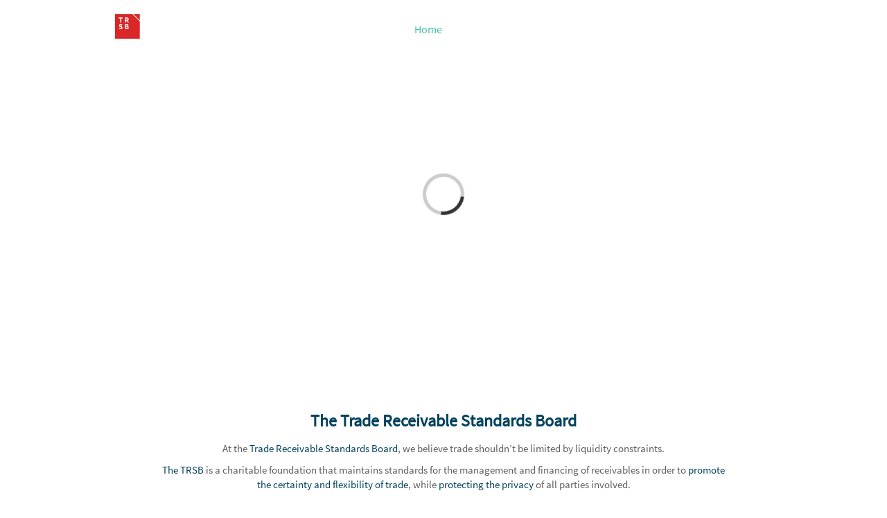

--- FILE ---
content_type: text/css
request_url: https://trsb.org/wp-content/themes/Avada-Child-Theme/style.css?ver=6.8.3
body_size: 2265
content:
/*
Theme Name: Avada Child
Description: Child theme for Avada theme
Author: ThemeFusion
Author URI: https://theme-fusion.com
Template: Avada
Version: 1.0.0
Text Domain:  Avada
*/

/*
Customisations
Theme Name: Avada Child

Description: Child theme for TRSB theme

Author: ThemeFusion

Author URI: https://theme-fusion.com

Template: Avada

Version: 1.0.0

Text Domain:  Avada

*/



/* **************************************************** */

/* ****************** GENERAL STYLES ****************** */

/* **************************************************** */



/* IMAGENES */



.icon-over-title-square img{

	width:50px!important;

	margin-bottom:10px!important;

}

.icon-over-title-square-mini img{

	width:50px!important;

	margin-bottom:10px!important;

}

.icon-over-title-wide{

	width:140px!important;

}



.post-content p{

	margin-bottom:10px!important;

}



.home-trsb-goals-tab.fusion-tabs{

	margin-bottom:0px!important;

}

.home-trsb-goals-tab .tab-content{

	width:59%!important;

	margin-left:1px!important;

	border-left:1px solid #333!important;

	padding-top:25px!important;

}

.home-trsb-goals-tab .tab-content p{

	font-size:12px!important;

}

.home-trsb-goals-tab .tab-link{

	padding-top:5px!important;

	padding-bottom:5px!important;

}

.home-trsb-goals-tab .tab-pane{

	padding-top:5px!important;

	padding-bottom:5px!important;

	min-height:184px!important;

}

.home-trsb-goals-tab .nav {

	width:40%!important;

	padding-top:25px!important;

}



.home-trsb-goals-tab .nav .nav-tabs li h4{

	text-align:right!important;

	padding-right:15px!important;

	font-size:14px!important;

}

.home-trsb-goals-tab .nav .nav-tabs .active h4{

	color:#259489!important;

	font-size:14px!important;

}

.home-trsb-goals-tab .nav .nav-tabs .active a{

	border-left:0px!important;

	border-right:2px solid #00425d!important ;

}





input{

	margin-bottom:10px!important;

}

.wpcf7-submit{

	float:right!important;

	background-color: #d82826!important;

}

.border-bottom-grey{

	border-bottom:5px solid #333333;

}

.fusion-button{

	text-transform:none!important;

}



/* titlulos */



.main-title-resize h1{

	font-size: 24px!important;

	font-family: "Source Sans Pro"!important;

}

.subtitle-resize h3{

	font-size: 15px!important;

	font-family: "Open Sans"!important;

}



/* **************************************************** */

/* ***********************HEADER*********************** */ 

/* **************************************************** */



.fusion-header .fusion-logo a img{

	max-width:150px!important;

}

.fusion-sticky-menu .current-menu-item>a,

.fusion-sticky-menu a:hover,

.fusion-sticky-menu .fusion-main-menu-icon:hover:after,

.fusion-sticky-menu .current-page-parent>a,

.fusion-is-sticky .fusion-main-menu current-menu-parent>a{

	color:#40BFA9!important;

}

.fusion-main-menu .current-menu-item>a,

.fusion-main-menu a:hover,

.fusion-main-menu .fusion-main-menu-icon:hover:after,

.fusion-main-menu .current-page-parent>a,

.fusion-main-menu current-menu-parent>a{

	color:#40BFA9!important;

}

.fusion-is-sticky .fusion-main-menu .current-menu-ancestor > a{

	color:#259489!important;

}

.fusion-is-sticky .fusion-mobile-nav-holder>ul {

    max-height: 400px!important;

}



.fusion-main-menu a{

	padding-left:24px!important;

	padding-right:24px!important;

}

.sub-menu{

	border-top:0px solid!important;

}

.sub-menu a{

	padding-left:12px!important;

	padding-right:12px!important;

}

#menu-main-menu li{

	padding-right:0px!important;

}

.fusion-mobile-menu-icons .fusion-icon-bars{

	padding-top:8px!important;

}



/* **************************************************** */

/* ***********************FOOTER*********************** */

/* **************************************************** */



.fusion-footer-widget-area .fusion-widget-area .fusion-column:first-child{

	width:30%!important;

}

.fusion-footer-widget-area .fusion-widget-area .fusion-column:nth-child(2){

	width:10%!important;

	margin-bottom:0px!important;

}

.fusion-footer-widget-area .fusion-widget-area .fusion-column:nth-child(3){

	margin-bottom:0px!important;

}

.fusion-footer-widget-area .fusion-widget-area .fusion-column strong{

	font-size:16px!important;

}



/* **************************************************** */

/* **********************SLIDERS*********************** */

/* **************************************************** */



.slide-content .heading {

	margin-bottom:0px!important;

}

.slide-content .heading h2,

.slide-content .heading h3{

	line-height:48px!important;

}

.slide-content .heading h3{

	font-weight:600!important;

}

.slide-content{

	margin-top:100px!important;

}



/* **************************************************** */

/* *************************HOME*********************** */

/* **************************************************** */



.home-about-us h2{

	margin-bottom:10px!important;

}

.blue-section-title-column h3{

	margin-bottom:0px!important;

	line-height:1em!important;

}

.blue-section-title-column h3:nth-child(2){

	font-weight:400!important;

}

.blue-section-title-column p{

	margin-top:5px!important;

	font-size:18px!important;

	font-weight:100!important;

}

.newsletter-form h4{

	margin-bottom:15px!important;

}

#agreedment{

	color:#fff!important;

}

.about-board-column h2{

	font-size:20px!important;

}

.home-latest-news-section {

	width:80%!important;

	margin-left:10%!important;

}



/* ****************************************** */

/* *******************ABOUT****************** */

/* ****************************************** */



.about-board-column h2{

	background-color:#4d4d4d!important;

	padding-top:7px!important;

	padding-bottom:7px!important;

}



/* **********THE BOARD********** */



.flying-boxes-top{

	bottom:80px!important;

}

.flying-boxes-top>.fusion-column-wrapper{

	min-height:385px!important;

}

.flying-boxes-top h3{

	font-size:16px!important;

	margin-bottom:20px!important;

}

.flying-boxes-top p{

	color:#808080!important;

	margin-bottom:10px!important;

}

.board-governance {

	width:84%!important;

	margin-left:8%!important;

	border-top: 8px solid #40BFA9!important;

	border-bottom: 5px solid #000!important;

}

.board-csr-title .icon-image-fifth img{

	width: 33%!important;

}



/* **********GOALS********** */



.page-title-section-wicon img{

	width:25%!important;

	margin-bottom:20px;

}



/* **************************************************** */

/* ******************THE STANDARDS********************* */

/* **************************************************** */



.standards-icon-blue,

.standards-icon-blue-rectangular{

	margin-bottom:20px!important;

}

.standards-icon-blue img{

	width:150px!important;

}

.standards-icon-blue-rectangular img{

	width:100px!important;

}



.standars-alfa h4,

.standars-alfa p{

	position:relative!important;

	z-index:50!important;

}



.overview-flipboxes .flip-box-front,

.overview-flipboxes .flip-box-back{

	min-height:160px!important;

}

.standard-cleaning-boxes .fusion-column-wrapper{

	min-height:112px!important;

}

.standard-cleaning-boxes .fusion-column-wrapper p{

	margin-bottom:0px!important;

}



/* **************************************************** */

/* ********************AFFILIATES********************** */

/* **************************************************** */

.affiliates-flipboxes .flip-box-front,

.affiliates-flipboxes .flip-box-back{

	min-height:155px!important;

	max-height:155px!important;	

}



/* **************************************************** */

/* **********************ENGAGE************************ */

/* **************************************************** */





/* **************************************************** */

/* *********************CONTACT US********************* */

/* **************************************************** */



.wpcf7-form-control-wrap .contact-form{

	background-color:#cbcbcb!important;

	color:#333333!important;

}

.contact-send-button{

	margin-top:12px!important;

	background-color:#00425d!important;	

}

.contact-send-button:hover{

	background-color:#40BFA9!important;	

}

.contact-map-section{

	overflow:hidden!important;

}



/* BLUE SIGN UP */



.newsletter-section-blue .wpcf7-response-output{

	background-color: transparent!important;

    	border: 0px solid #259489!important;

	color: #259489!important;

}

.newsletter-section-blue .wpcf7-response-output button{

    	border: 0px solid #259489!important;

	color: #259489!important;

	text-shadow:none!important;

}



.contact-column-form-section .wpcf7-response-output{

	background-color: transparent!important;

    	border: 1px solid #cbcbcb!important;

}

.contact-column-form-section .wpcf7-response-output button{

    	border: 0px solid #259489!important;

	text-shadow:none!important;

}

.contact-column-form-section .wpcf7-validation-errors{

	color:#d82826!important;

	text-shadow:none!important;

}



/* **************************************************** */

/* *******************MEDIA QUERIES******************** */

/* **************************************************** */



@media (min-width:1400px){

	.newsletter-icon-column img{

		max-width:80%!important;

	}



}



@media (min-width: 1100px) and (max-width: 1250px){



	.fusion-header > .fusion-row{

		padding-left:8%!important;

		padding-right:8%!important;

	}

}

@media (min-width: 991px) and (max-width: 1099px){



	.fusion-header > .fusion-row{

		padding-left:3%!important;

		padding-right:3%!important;

	}

	.fusion-main-menu > ul > li > a{

		padding-left: 12px!important;

    		padding-right: 12px!important;

	}

}

@media (min-width: 800px) and (max-width: 990px){

	.fusion-header > .fusion-row{

		padding-left:0px!important;

		padding-right:0px!important;

	}



	.fusion-main-menu > ul > li > a{

		padding-left: 12px!important;

    		padding-right: 12px!important;

	}

}

@media (min-width: 800px) and (max-width: 1025px){

	.standars-alfa .fusion-column-wrapper{

		min-height:auto!important;

	}

}



@media (max-width: 1024px){

	.home-main-content-section .fusion-toggle-icon-wrapper i{

		background-color:#259489!important;

	}

	.home-trsb-goals-tab .tab-content{

		width:100%!important;

		margin-left:1px!important;

		border-left:0px solid #fff!important;

	}

	.home-trsb-goals-tab .nav {

		width:100%!important;

		padding-top:25px!important;

	}

	.home-trsb-goals-tab .nav .nav-tabs .active h4{

		color:#259489!important;

		font-size:16px!important;

		padding-bottom:6px!important;

	}

	.home-trsb-goals-tab .nav .nav-tabs .active a{

		border-left:0px!important;

		border-right:0px solid #fff!important ;

		border-top:0px solid #fff!important;

		border-bottom:2px solid #259489!important;

	}

	.home-trsb-goals-tab .nav .nav-tabs a:hover h4{

		color:#259489!important;

	}

	.home-trsb-goals-tab .nav .nav-tabs li h4{

		text-align:center!important;

	}

	.reduced-ico-mobile img{

		width:50%!important;

	}



}

@media (max-width: 799px){



	#content{

		margin-bottom:0px!important;

	}

	.fusion-header{

		background-color:#00425d!important;

	}



	.centered-mobile-text h3{

		text-align:center!important;

	}

	.fusion-mobile-current-nav-item > a {

    		background-color: #d1d1d1!important;

	}



	.fusion-header.fusion-sticky-shadow{

		background-color:#fff!important;

	}





/* SLIDER */



	.slide-content{

		margin-top:0px!important;

	}

	.slide-content .heading h2,

	.slide-content .heading h3{

		line-height:40px!important;

	}



/* FOOTER */

	.fusion-footer-widget-area{

		padding:40px 20px 0px!important;

	}

	.fusion-footer .fusion-footer-widget-area .fusion-columns .fusion-column{

		width:100%!important;

	}

	.fusion-footer .fusion-footer-widget-area .fusion-columns .fusion-column:nth-child(2),

	.fusion-footer .fusion-footer-widget-area .fusion-columns .fusion-column:nth-child(3){

		margin-bottom:0px!important;

	}

/* HOME */

	.home-main-content-section{

		padding:40px 20px!important;

	}

	.home-goals-logo .fusion-column-wrapper{

		padding-left:30px!important;

	}



	.newsletter-section-blue .fusion-column-wrapper{

		padding:40px 20px 0px 20px!important;

	}

	.newsletter-section-blue .newsletter-icon-column .fusion-column-wrapper span{

		float:none!important;

		margin-right:0px!important;

		text-align:center!important;

	}

	.newsletter-section-blue .newsletter-icon-column .fusion-column-wrapper span img{

		width:50%!important;

	}

	.newsletter-section-blue .newsletter-form-column{

		padding-bottom:40px!important;

	}

/* ABOUT - GOALS */

	.goals-content-text-column>.fusion-column-wrapper{

		padding-left:0px!important;

	}

	.goals-content-icon-column .fusion-imageframe{

		margin-right:0px!important;

		margin-bottom:20px!important;

		float:none!important;

	}

	.goals-content-icon-column .fusion-imageframe img{

		width:100px!important

	}

	.goals-content-icon-column .fusion-column-tablecell{

		text-align:center!important;

	}



	.page-title-section-wicon img {

    		width: 100%!important;

	}



/* ABOUT - BOARD */



	.csr-color-boxes .fusion-column-wrapper{

		min-height:90px!important;

		max-height:90px!important;

	}

/* STANDARS */

	.standars-alfa h4,

	.standars-alfa p{

		position:relative!important;

		z-index:50!important;

	}

	.standars-alfa .fusion-column-wrapper{

		min-height:auto!important;

	}



/* AFFILIATES */

	.affiliates-flipboxes .flip-box-front, 

	.affiliates-flipboxes .flip-box-back {

    		min-height: 195px!important;

    		max-height: 195px!important;

	}

	.affiliates-trefi-container h1{

		font-size:25px!important;

	}



/* CONTACT */

	.contact-column-form-section .fusion-column-wrapper{

		padding-left:0px!important;

		margin-top:20px!important;

	}

	.contact-send-button{

		width:100%!important;

	}

}



--- FILE ---
content_type: text/plain
request_url: https://www.google-analytics.com/j/collect?v=1&_v=j102&a=1538803736&t=pageview&_s=1&dl=https%3A%2F%2Ftrsb.org%2F&ul=en-us%40posix&dt=TRSB%20%E2%80%93%20Promoting%20Standards%20for%20Trade%20Receivable%20Finance%20%26%20Trade&sr=1280x720&vp=1280x720&_u=IEBAAEABAAAAACAAI~&jid=1105947345&gjid=1592216201&cid=762655591.1768975425&tid=UA-102243927-1&_gid=2056408542.1768975425&_r=1&_slc=1&z=1682087450
body_size: -448
content:
2,cG-35PW6DR1GZ